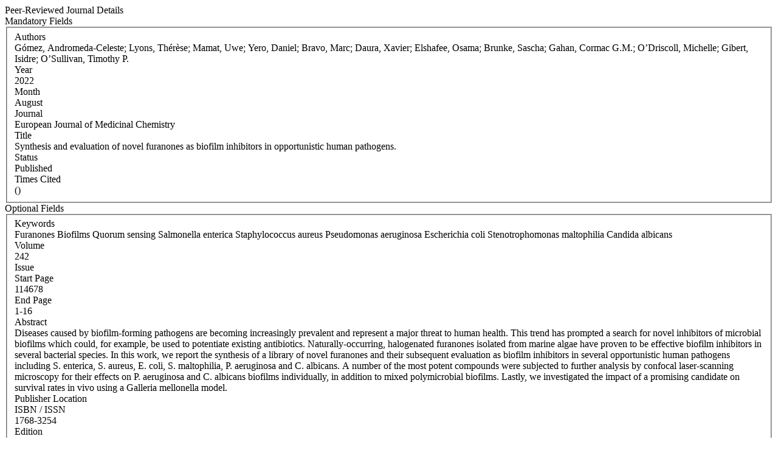

--- FILE ---
content_type: text/html; charset=WINDOWS-1252
request_url: https://iris.ucc.ie/live/!W_VA_PUBLICATION.POPUP?LAYOUT=N&OBJECT_ID=626185486
body_size: 6099
content:
<div class="row-fluid"> 
        <div class="span12"> 
           <div class="page-header2"> 
              <span class="h2">Peer-Reviewed Journal Details</span>
              <span class="grey sub"></span>
           </div>
        </div>
      </div>
<div class="row-fluid">
      <div class="row-fluid">
         
         <div class="span3"> <span class="left-heading"> Mandatory Fields</span> </div>
         <div class="span9">
            <fieldset>
               <div class="control-group"> <label class="control-label mandatory" for="AUTHORS">Authors </label><div class="pull-left"> </div> <div class="controls"> Gómez, Andromeda-Celeste; Lyons, Thérèse; Mamat, Uwe; Yero, Daniel; Bravo, Marc; Daura, Xavier;  Elshafee, Osama; Brunke, Sascha; Gahan, Cormac G.M.; O’Driscoll, Michelle; Gibert, Isidre; O’Sullivan, Timothy P. </div> </div>
               <div class="control-group"> <label class="control-label mandatory" for="YEAR">Year </label><div class="pull-left"> </div> <div class="controls"> 2022 </div> </div>
               <div class="control-group"> <label class="control-label mandatory" for="MONTH">Month </label><div class="pull-left"> </div> <div class="controls"> August </div> </div>
               <div class="control-group"> <label class="control-label" for="JOURNAL_CODE">Journal </label><div class="pull-left"> </div> <div class="controls"> European Journal of Medicinal Chemistry </div> </div>
               <div class="control-group"> <label class="control-label mandatory" for="TITLE">Title </label><div class="pull-left"> </div> <div class="controls"> Synthesis and evaluation of novel furanones as biofilm inhibitors in opportunistic human pathogens. </div> </div>
               <div class="control-group"> <label class="control-label mandatory" for="STATUS">Status </label><div class="pull-left"> </div> <div class="controls"> Published </div> </div>
               <div class="control-group"> <label class="control-label" for="TIMES_CITED">Times Cited </label><div class="pull-left"> </div> <div class="controls">  () </div> </div>
            </fieldset>
     </div>
      </div>

      <div class="row-fluid">
         <div class="span3"> <span class="left-heading"> Optional Fields </span> </div>
         <div class="span9">
            <fieldset>
               <div class="control-group"> <label class="control-label" for="SEARCH_KEYWORD">Keywords </label><div class="pull-left"> </div> <div class="controls"> Furanones
Biofilms
Quorum sensing
Salmonella enterica
Staphylococcus aureus
Pseudomonas aeruginosa
Escherichia coli
Stenotrophomonas maltophilia
Candida albicans
 </div> </div>
               <div class="control-group"> <label class="control-label" for="VOLUME">Volume </label><div class="pull-left"> </div> <div class="controls"> 242 </div> </div>
               <div class="control-group"> <label class="control-label" for="ISSUE">Issue </label><div class="pull-left"> </div> <div class="controls">  </div> </div>
               <div class="control-group"> <label class="control-label" for="START_PAGE">Start Page </label><div class="pull-left"> </div> <div class="controls"> 114678 </div> </div>
               <div class="control-group"> <label class="control-label" for="END_PAGE">End Page </label><div class="pull-left"> </div> <div class="controls"> 1-16 </div> </div>
               <div class="control-group"> <label class="control-label" for="ABSTRACT">Abstract </label><div class="pull-left"> </div> <div class="controls"> Diseases caused by biofilm-forming pathogens are becoming increasingly prevalent and represent a major threat to human health. This trend has prompted a search for novel inhibitors of microbial biofilms which could, for example, be used to potentiate existing antibiotics. Naturally-occurring, halogenated furanones isolated from marine algae have proven to be effective biofilm inhibitors in several bacterial species. In this work, we report the synthesis of a library of novel furanones and their subsequent evaluation as biofilm inhibitors in several opportunistic human pathogens including S. enterica, S. aureus, E. coli, S. maltophilia, P. aeruginosa and C. albicans. A number of the most potent compounds were subjected to further analysis by confocal laser-scanning microscopy for their effects on P. aeruginosa and C. albicans biofilms individually, in addition to mixed polymicrobial biofilms. Lastly, we investigated the impact of a promising candidate on survival rates in vivo using a Galleria mellonella model. </div> </div>
               <div class="control-group"> <label class="control-label" for="PUBLISHER_LOCATION">Publisher Location </label><div class="pull-left"> </div> <div class="controls">  </div> </div>
               <div class="control-group"> <label class="control-label" for="ISBN_ISSN">ISBN / ISSN </label><div class="pull-left"> </div> <div class="controls"> 1768-3254 </div> </div>
               <div class="control-group"> <label class="control-label" for="EDITION">Edition </label><div class="pull-left"> </div> <div class="controls">  </div> </div>
               <div class="control-group"> <label class="control-label" for="URL">URL </label><div class="pull-left"> </div> <div class="controls">  </div> </div>
               <div class="control-group"> <label class="control-label" for="DOI_LINK">DOI Link </label><div class="pull-left"> </div> <div class="controls"> 10.1016/j.ejmech.2022.114678 </div> </div>
            </fieldset>
         </div>
      </div>

      <div class="row-fluid">
         <div class="span3"> <span class="left-heading"> Grant Details </span> </div>
         <div class="span9">
            <fieldset>
               <div class="control-group"> <label class="control-label" for="FUNDING_BODY">Funding Body </label><div class="pull-left"> </div> <div class="controls">  </div> </div>
               <div class="control-group"> <label class="control-label" for="GRANT_DETAILS">Grant Details </label><div class="pull-left"> </div> <div class="controls">  </div> </div>
            </fieldset>
         </div>
      </div>

</div>